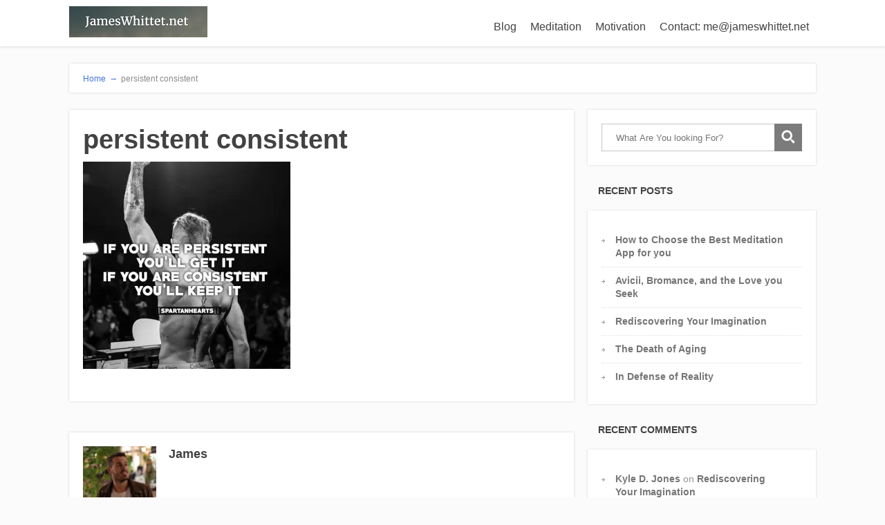

--- FILE ---
content_type: text/html; charset=UTF-8
request_url: http://www.jameswhittet.net/persistent-consistent/
body_size: 10970
content:
<!DOCTYPE html>
<html lang="en-US">
<head>
		<!--[if lt IE 9]>
	<script src="http://www.jameswhittet.net/wp-content/themes/focusblog/js/html5/dist/html5shiv.js"></script>
	<script src="//css3-mediaqueries-js.googlecode.com/svn/trunk/css3-mediaqueries.js"></script>
	<![endif]-->
	<!--[if IE 8]>
	<link rel="stylesheet" type="text/css" href="http://www.jameswhittet.net/wp-content/themes/focusblog/css/ie8.css"/>
	<![endif]-->
	<!--[if IE 7]>
	<link rel="stylesheet" type="text/css" href="http://www.jameswhittet.net/wp-content/themes/focusblog/css/ie7.css"/>
	<![endif]-->
	<meta name="viewport" content="width=device-width, initial-scale=1.0"/>
	<meta charset="UTF-8">

	
			<script>
  (function(i,s,o,g,r,a,m){i['GoogleAnalyticsObject']=r;i[r]=i[r]||function(){
  (i[r].q=i[r].q||[]).push(arguments)},i[r].l=1*new Date();a=s.createElement(o),
  m=s.getElementsByTagName(o)[0];a.async=1;a.src=g;m.parentNode.insertBefore(a,m)
  })(window,document,'script','https://www.google-analytics.com/analytics.js','ga');

  ga('create', 'UA-86094707-1', 'auto');
  ga('send', 'pageview');

</script>			<title>persistent consistent &#8211; JamesWhittet.net</title>
<meta name='robots' content='max-image-preview:large' />
<link rel='dns-prefetch' href='//secure.gravatar.com' />
<link rel='dns-prefetch' href='//stats.wp.com' />
<link rel='dns-prefetch' href='//v0.wordpress.com' />
<link rel='preconnect' href='//i0.wp.com' />
<link rel="alternate" type="application/rss+xml" title="JamesWhittet.net &raquo; persistent consistent Comments Feed" href="http://www.jameswhittet.net/feed/?attachment_id=179" />
<link rel="alternate" title="oEmbed (JSON)" type="application/json+oembed" href="http://www.jameswhittet.net/wp-json/oembed/1.0/embed?url=http%3A%2F%2Fwww.jameswhittet.net%2Fpersistent-consistent%2F" />
<link rel="alternate" title="oEmbed (XML)" type="text/xml+oembed" href="http://www.jameswhittet.net/wp-json/oembed/1.0/embed?url=http%3A%2F%2Fwww.jameswhittet.net%2Fpersistent-consistent%2F&#038;format=xml" />
<style id='wp-img-auto-sizes-contain-inline-css' type='text/css'>
img:is([sizes=auto i],[sizes^="auto," i]){contain-intrinsic-size:3000px 1500px}
/*# sourceURL=wp-img-auto-sizes-contain-inline-css */
</style>
<style id='wp-emoji-styles-inline-css' type='text/css'>

	img.wp-smiley, img.emoji {
		display: inline !important;
		border: none !important;
		box-shadow: none !important;
		height: 1em !important;
		width: 1em !important;
		margin: 0 0.07em !important;
		vertical-align: -0.1em !important;
		background: none !important;
		padding: 0 !important;
	}
/*# sourceURL=wp-emoji-styles-inline-css */
</style>
<link rel='stylesheet' id='wp-block-library-css' href='http://www.jameswhittet.net/wp-includes/css/dist/block-library/style.min.css?ver=6.9' type='text/css' media='all' />
<style id='classic-theme-styles-inline-css' type='text/css'>
/*! This file is auto-generated */
.wp-block-button__link{color:#fff;background-color:#32373c;border-radius:9999px;box-shadow:none;text-decoration:none;padding:calc(.667em + 2px) calc(1.333em + 2px);font-size:1.125em}.wp-block-file__button{background:#32373c;color:#fff;text-decoration:none}
/*# sourceURL=/wp-includes/css/classic-themes.min.css */
</style>
<link rel='stylesheet' id='activecampaign-form-block-css' href='http://www.jameswhittet.net/wp-content/plugins/activecampaign-subscription-forms/activecampaign-form-block/build/style-index.css?ver=1765368840' type='text/css' media='all' />
<link rel='stylesheet' id='mediaelement-css' href='http://www.jameswhittet.net/wp-includes/js/mediaelement/mediaelementplayer-legacy.min.css?ver=4.2.17' type='text/css' media='all' />
<link rel='stylesheet' id='wp-mediaelement-css' href='http://www.jameswhittet.net/wp-includes/js/mediaelement/wp-mediaelement.min.css?ver=6.9' type='text/css' media='all' />
<style id='jetpack-sharing-buttons-style-inline-css' type='text/css'>
.jetpack-sharing-buttons__services-list{display:flex;flex-direction:row;flex-wrap:wrap;gap:0;list-style-type:none;margin:5px;padding:0}.jetpack-sharing-buttons__services-list.has-small-icon-size{font-size:12px}.jetpack-sharing-buttons__services-list.has-normal-icon-size{font-size:16px}.jetpack-sharing-buttons__services-list.has-large-icon-size{font-size:24px}.jetpack-sharing-buttons__services-list.has-huge-icon-size{font-size:36px}@media print{.jetpack-sharing-buttons__services-list{display:none!important}}.editor-styles-wrapper .wp-block-jetpack-sharing-buttons{gap:0;padding-inline-start:0}ul.jetpack-sharing-buttons__services-list.has-background{padding:1.25em 2.375em}
/*# sourceURL=http://www.jameswhittet.net/wp-content/plugins/jetpack/_inc/blocks/sharing-buttons/view.css */
</style>
<style id='global-styles-inline-css' type='text/css'>
:root{--wp--preset--aspect-ratio--square: 1;--wp--preset--aspect-ratio--4-3: 4/3;--wp--preset--aspect-ratio--3-4: 3/4;--wp--preset--aspect-ratio--3-2: 3/2;--wp--preset--aspect-ratio--2-3: 2/3;--wp--preset--aspect-ratio--16-9: 16/9;--wp--preset--aspect-ratio--9-16: 9/16;--wp--preset--color--black: #000000;--wp--preset--color--cyan-bluish-gray: #abb8c3;--wp--preset--color--white: #ffffff;--wp--preset--color--pale-pink: #f78da7;--wp--preset--color--vivid-red: #cf2e2e;--wp--preset--color--luminous-vivid-orange: #ff6900;--wp--preset--color--luminous-vivid-amber: #fcb900;--wp--preset--color--light-green-cyan: #7bdcb5;--wp--preset--color--vivid-green-cyan: #00d084;--wp--preset--color--pale-cyan-blue: #8ed1fc;--wp--preset--color--vivid-cyan-blue: #0693e3;--wp--preset--color--vivid-purple: #9b51e0;--wp--preset--gradient--vivid-cyan-blue-to-vivid-purple: linear-gradient(135deg,rgb(6,147,227) 0%,rgb(155,81,224) 100%);--wp--preset--gradient--light-green-cyan-to-vivid-green-cyan: linear-gradient(135deg,rgb(122,220,180) 0%,rgb(0,208,130) 100%);--wp--preset--gradient--luminous-vivid-amber-to-luminous-vivid-orange: linear-gradient(135deg,rgb(252,185,0) 0%,rgb(255,105,0) 100%);--wp--preset--gradient--luminous-vivid-orange-to-vivid-red: linear-gradient(135deg,rgb(255,105,0) 0%,rgb(207,46,46) 100%);--wp--preset--gradient--very-light-gray-to-cyan-bluish-gray: linear-gradient(135deg,rgb(238,238,238) 0%,rgb(169,184,195) 100%);--wp--preset--gradient--cool-to-warm-spectrum: linear-gradient(135deg,rgb(74,234,220) 0%,rgb(151,120,209) 20%,rgb(207,42,186) 40%,rgb(238,44,130) 60%,rgb(251,105,98) 80%,rgb(254,248,76) 100%);--wp--preset--gradient--blush-light-purple: linear-gradient(135deg,rgb(255,206,236) 0%,rgb(152,150,240) 100%);--wp--preset--gradient--blush-bordeaux: linear-gradient(135deg,rgb(254,205,165) 0%,rgb(254,45,45) 50%,rgb(107,0,62) 100%);--wp--preset--gradient--luminous-dusk: linear-gradient(135deg,rgb(255,203,112) 0%,rgb(199,81,192) 50%,rgb(65,88,208) 100%);--wp--preset--gradient--pale-ocean: linear-gradient(135deg,rgb(255,245,203) 0%,rgb(182,227,212) 50%,rgb(51,167,181) 100%);--wp--preset--gradient--electric-grass: linear-gradient(135deg,rgb(202,248,128) 0%,rgb(113,206,126) 100%);--wp--preset--gradient--midnight: linear-gradient(135deg,rgb(2,3,129) 0%,rgb(40,116,252) 100%);--wp--preset--font-size--small: 13px;--wp--preset--font-size--medium: 20px;--wp--preset--font-size--large: 36px;--wp--preset--font-size--x-large: 42px;--wp--preset--spacing--20: 0.44rem;--wp--preset--spacing--30: 0.67rem;--wp--preset--spacing--40: 1rem;--wp--preset--spacing--50: 1.5rem;--wp--preset--spacing--60: 2.25rem;--wp--preset--spacing--70: 3.38rem;--wp--preset--spacing--80: 5.06rem;--wp--preset--shadow--natural: 6px 6px 9px rgba(0, 0, 0, 0.2);--wp--preset--shadow--deep: 12px 12px 50px rgba(0, 0, 0, 0.4);--wp--preset--shadow--sharp: 6px 6px 0px rgba(0, 0, 0, 0.2);--wp--preset--shadow--outlined: 6px 6px 0px -3px rgb(255, 255, 255), 6px 6px rgb(0, 0, 0);--wp--preset--shadow--crisp: 6px 6px 0px rgb(0, 0, 0);}:where(.is-layout-flex){gap: 0.5em;}:where(.is-layout-grid){gap: 0.5em;}body .is-layout-flex{display: flex;}.is-layout-flex{flex-wrap: wrap;align-items: center;}.is-layout-flex > :is(*, div){margin: 0;}body .is-layout-grid{display: grid;}.is-layout-grid > :is(*, div){margin: 0;}:where(.wp-block-columns.is-layout-flex){gap: 2em;}:where(.wp-block-columns.is-layout-grid){gap: 2em;}:where(.wp-block-post-template.is-layout-flex){gap: 1.25em;}:where(.wp-block-post-template.is-layout-grid){gap: 1.25em;}.has-black-color{color: var(--wp--preset--color--black) !important;}.has-cyan-bluish-gray-color{color: var(--wp--preset--color--cyan-bluish-gray) !important;}.has-white-color{color: var(--wp--preset--color--white) !important;}.has-pale-pink-color{color: var(--wp--preset--color--pale-pink) !important;}.has-vivid-red-color{color: var(--wp--preset--color--vivid-red) !important;}.has-luminous-vivid-orange-color{color: var(--wp--preset--color--luminous-vivid-orange) !important;}.has-luminous-vivid-amber-color{color: var(--wp--preset--color--luminous-vivid-amber) !important;}.has-light-green-cyan-color{color: var(--wp--preset--color--light-green-cyan) !important;}.has-vivid-green-cyan-color{color: var(--wp--preset--color--vivid-green-cyan) !important;}.has-pale-cyan-blue-color{color: var(--wp--preset--color--pale-cyan-blue) !important;}.has-vivid-cyan-blue-color{color: var(--wp--preset--color--vivid-cyan-blue) !important;}.has-vivid-purple-color{color: var(--wp--preset--color--vivid-purple) !important;}.has-black-background-color{background-color: var(--wp--preset--color--black) !important;}.has-cyan-bluish-gray-background-color{background-color: var(--wp--preset--color--cyan-bluish-gray) !important;}.has-white-background-color{background-color: var(--wp--preset--color--white) !important;}.has-pale-pink-background-color{background-color: var(--wp--preset--color--pale-pink) !important;}.has-vivid-red-background-color{background-color: var(--wp--preset--color--vivid-red) !important;}.has-luminous-vivid-orange-background-color{background-color: var(--wp--preset--color--luminous-vivid-orange) !important;}.has-luminous-vivid-amber-background-color{background-color: var(--wp--preset--color--luminous-vivid-amber) !important;}.has-light-green-cyan-background-color{background-color: var(--wp--preset--color--light-green-cyan) !important;}.has-vivid-green-cyan-background-color{background-color: var(--wp--preset--color--vivid-green-cyan) !important;}.has-pale-cyan-blue-background-color{background-color: var(--wp--preset--color--pale-cyan-blue) !important;}.has-vivid-cyan-blue-background-color{background-color: var(--wp--preset--color--vivid-cyan-blue) !important;}.has-vivid-purple-background-color{background-color: var(--wp--preset--color--vivid-purple) !important;}.has-black-border-color{border-color: var(--wp--preset--color--black) !important;}.has-cyan-bluish-gray-border-color{border-color: var(--wp--preset--color--cyan-bluish-gray) !important;}.has-white-border-color{border-color: var(--wp--preset--color--white) !important;}.has-pale-pink-border-color{border-color: var(--wp--preset--color--pale-pink) !important;}.has-vivid-red-border-color{border-color: var(--wp--preset--color--vivid-red) !important;}.has-luminous-vivid-orange-border-color{border-color: var(--wp--preset--color--luminous-vivid-orange) !important;}.has-luminous-vivid-amber-border-color{border-color: var(--wp--preset--color--luminous-vivid-amber) !important;}.has-light-green-cyan-border-color{border-color: var(--wp--preset--color--light-green-cyan) !important;}.has-vivid-green-cyan-border-color{border-color: var(--wp--preset--color--vivid-green-cyan) !important;}.has-pale-cyan-blue-border-color{border-color: var(--wp--preset--color--pale-cyan-blue) !important;}.has-vivid-cyan-blue-border-color{border-color: var(--wp--preset--color--vivid-cyan-blue) !important;}.has-vivid-purple-border-color{border-color: var(--wp--preset--color--vivid-purple) !important;}.has-vivid-cyan-blue-to-vivid-purple-gradient-background{background: var(--wp--preset--gradient--vivid-cyan-blue-to-vivid-purple) !important;}.has-light-green-cyan-to-vivid-green-cyan-gradient-background{background: var(--wp--preset--gradient--light-green-cyan-to-vivid-green-cyan) !important;}.has-luminous-vivid-amber-to-luminous-vivid-orange-gradient-background{background: var(--wp--preset--gradient--luminous-vivid-amber-to-luminous-vivid-orange) !important;}.has-luminous-vivid-orange-to-vivid-red-gradient-background{background: var(--wp--preset--gradient--luminous-vivid-orange-to-vivid-red) !important;}.has-very-light-gray-to-cyan-bluish-gray-gradient-background{background: var(--wp--preset--gradient--very-light-gray-to-cyan-bluish-gray) !important;}.has-cool-to-warm-spectrum-gradient-background{background: var(--wp--preset--gradient--cool-to-warm-spectrum) !important;}.has-blush-light-purple-gradient-background{background: var(--wp--preset--gradient--blush-light-purple) !important;}.has-blush-bordeaux-gradient-background{background: var(--wp--preset--gradient--blush-bordeaux) !important;}.has-luminous-dusk-gradient-background{background: var(--wp--preset--gradient--luminous-dusk) !important;}.has-pale-ocean-gradient-background{background: var(--wp--preset--gradient--pale-ocean) !important;}.has-electric-grass-gradient-background{background: var(--wp--preset--gradient--electric-grass) !important;}.has-midnight-gradient-background{background: var(--wp--preset--gradient--midnight) !important;}.has-small-font-size{font-size: var(--wp--preset--font-size--small) !important;}.has-medium-font-size{font-size: var(--wp--preset--font-size--medium) !important;}.has-large-font-size{font-size: var(--wp--preset--font-size--large) !important;}.has-x-large-font-size{font-size: var(--wp--preset--font-size--x-large) !important;}
:where(.wp-block-post-template.is-layout-flex){gap: 1.25em;}:where(.wp-block-post-template.is-layout-grid){gap: 1.25em;}
:where(.wp-block-term-template.is-layout-flex){gap: 1.25em;}:where(.wp-block-term-template.is-layout-grid){gap: 1.25em;}
:where(.wp-block-columns.is-layout-flex){gap: 2em;}:where(.wp-block-columns.is-layout-grid){gap: 2em;}
:root :where(.wp-block-pullquote){font-size: 1.5em;line-height: 1.6;}
/*# sourceURL=global-styles-inline-css */
</style>
<link rel='stylesheet' id='focusblog-style-css' href='http://www.jameswhittet.net/wp-content/themes/focusblog/style.css?ver=6.9' type='text/css' media='all' />
<link rel='stylesheet' id='thrive-reset-css' href='http://www.jameswhittet.net/wp-content/themes/focusblog/css/reset.css?ver=20120208' type='text/css' media='all' />
<link rel='stylesheet' id='thrive-main-style-css' href='http://www.jameswhittet.net/wp-content/themes/focusblog/css/main_blue.css?ver=5566' type='text/css' media='all' />
<script type="text/javascript" src="http://www.jameswhittet.net/wp-includes/js/jquery/jquery.min.js" id="jquery-core-js"></script>
<script type="text/javascript" src="http://www.jameswhittet.net/wp-includes/js/jquery/jquery-migrate.min.js" id="jquery-migrate-js"></script>
<link rel="https://api.w.org/" href="http://www.jameswhittet.net/wp-json/" /><link rel="alternate" title="JSON" type="application/json" href="http://www.jameswhittet.net/wp-json/wp/v2/media/179" /><link rel="EditURI" type="application/rsd+xml" title="RSD" href="http://www.jameswhittet.net/xmlrpc.php?rsd" />
<meta name="generator" content="WordPress 6.9" />
<link rel="canonical" href="http://www.jameswhittet.net/persistent-consistent/" />
<link rel='shortlink' href='https://wp.me/aaah9f-2T' />
	<style>img#wpstats{display:none}</style>
				<style type="text/css">.wp-video-shortcode {
				max-width: 100% !important;
			}body { background:#; }.cnt .sAs .twr { background:#; }.cnt article h1.entry-title a { color:#424242; }.cnt article h2.entry-title a { color:#424242; }.bSe h1 { color:#424242; }.bSe h2 { color:#424242; }.bSe h3 { color:#424242; }.bSe h4 { color:#424242; }.bSe h5 { color:#424242; }.bSe h6 { color:#424242; }.cnt p { color:#424242; }.cnt .bSe article { color:#424242; }.cnt article h1 a, .tve-woocommerce .bSe .awr .entry-title, .tve-woocommerce .bSe .awr .page-title{font-family:Lato,sans-serif;}.bSe h1{font-family:Lato,sans-serif;}.bSe h2,.tve-woocommerce .bSe h2{font-family:Lato,sans-serif;}.bSe h3,.tve-woocommerce .bSe h3{font-family:Lato,sans-serif;}.bSe h4{font-family:Lato,sans-serif;}.bSe h5{font-family:Lato,sans-serif;}.bSe h6{font-family:Lato,sans-serif;}#text_logo{font-family:Lato,sans-serif;}.bSe h1 { text-transform:none; }.bSe h2 { text-transform:none; }.cnt, .bp-t, .tve-woocommerce .product p, .tve-woocommerce .products p{font-family:Open Sans,sans-serif;}article strong {font-weight: bold;}.bSe h1, .bSe .entry-title { font-size:38px; }.cnt { font-size:16px; }.thrivecb { font-size:16px; }.out { font-size:16px; }.aut p { font-size:16px; }.cnt p { line-height:1.6em; }.dhgh { line-height:1.6em; }.lhgh { line-height:1.6em; }.dhgh { font-size:16px; }.lhgh { font-size:16px; }.thrivecb { line-height:1.6em; }.cnt .cmt, .cnt .acm { background-color:#4174dc; }.trg { border-color:#4174dc transparent transparent; }.str { border-color: transparent #4174dc transparent transparent; }.pgn a:hover, .pgn .dots a:hover { background-color:#4174dc; }.brd ul li a { color:#4174dc; }.bSe a { color:#4174dc; }.bSe h1 { text-transform:none; }.bSe .faq h4{font-family:Open Sans,sans-serif;}article strong {font-weight: bold;}header ul.menu > li > a { color:#424242; }header ul.menu > li > a:hover { color:#4174dc; }header ul.menu > li.h-cta > a { color:#FFFFFF!important; }header ul.menu > li.h-cta >a  { background:#4d7fe3; }header ul.menu > li.h-cta >a  { border-color:#4d7fe3; }header ul.menu > li.h-cta:hover > a { color:#4d7fe3!important; }header ul.menu > li.h-cta > a:hover { background:#transparent; }header nav > ul > li.current_page_item > a:hover { color:#4174dc; }header nav > ul > li > a:active { color:#4174dc; }header #logo > a > img { max-width:200px; }</style>
		<meta name="generator" content="Elementor 3.33.4; features: additional_custom_breakpoints; settings: css_print_method-external, google_font-enabled, font_display-auto">
<style type="text/css">.recentcomments a{display:inline !important;padding:0 !important;margin:0 !important;}</style>			<style>
				.e-con.e-parent:nth-of-type(n+4):not(.e-lazyloaded):not(.e-no-lazyload),
				.e-con.e-parent:nth-of-type(n+4):not(.e-lazyloaded):not(.e-no-lazyload) * {
					background-image: none !important;
				}
				@media screen and (max-height: 1024px) {
					.e-con.e-parent:nth-of-type(n+3):not(.e-lazyloaded):not(.e-no-lazyload),
					.e-con.e-parent:nth-of-type(n+3):not(.e-lazyloaded):not(.e-no-lazyload) * {
						background-image: none !important;
					}
				}
				@media screen and (max-height: 640px) {
					.e-con.e-parent:nth-of-type(n+2):not(.e-lazyloaded):not(.e-no-lazyload),
					.e-con.e-parent:nth-of-type(n+2):not(.e-lazyloaded):not(.e-no-lazyload) * {
						background-image: none !important;
					}
				}
			</style>
			
<!-- Jetpack Open Graph Tags -->
<meta property="og:type" content="article" />
<meta property="og:title" content="persistent consistent" />
<meta property="og:url" content="http://www.jameswhittet.net/persistent-consistent/" />
<meta property="og:description" content="Visit the post for more." />
<meta property="article:published_time" content="2017-02-07T18:50:00+00:00" />
<meta property="article:modified_time" content="2017-02-07T18:50:00+00:00" />
<meta property="og:site_name" content="JamesWhittet.net" />
<meta property="og:image" content="http://www.jameswhittet.net/wp-content/uploads/2017/02/persistent-consistent.jpg" />
<meta property="og:image:alt" content="" />
<meta property="og:locale" content="en_US" />
<meta name="twitter:text:title" content="persistent consistent" />
<meta name="twitter:image" content="https://i0.wp.com/www.jameswhittet.net/wp-content/uploads/2017/02/persistent-consistent.jpg?fit=640%2C640&#038;w=640" />
<meta name="twitter:card" content="summary_large_image" />
<meta name="twitter:description" content="Visit the post for more." />

<!-- End Jetpack Open Graph Tags -->
<link rel="icon" href="https://i0.wp.com/www.jameswhittet.net/wp-content/uploads/2016/09/cropped-Rocco-Eyes.jpeg?fit=32%2C32" sizes="32x32" />
<link rel="icon" href="https://i0.wp.com/www.jameswhittet.net/wp-content/uploads/2016/09/cropped-Rocco-Eyes.jpeg?fit=192%2C192" sizes="192x192" />
<link rel="apple-touch-icon" href="https://i0.wp.com/www.jameswhittet.net/wp-content/uploads/2016/09/cropped-Rocco-Eyes.jpeg?fit=180%2C180" />
<meta name="msapplication-TileImage" content="https://i0.wp.com/www.jameswhittet.net/wp-content/uploads/2016/09/cropped-Rocco-Eyes.jpeg?fit=270%2C270" />

  <script src="//geniuslinkcdn.com/snippet.min.js" defer></script>
  <script type="text/javascript">
    jQuery(document).ready(function( $ ) {
	  var ale_on_click_checkbox_is_checked="1";
	  if(typeof Georiot !== "undefined")
	  {
		if(ale_on_click_checkbox_is_checked) {
			Georiot.amazon.addOnClickRedirect(4632, true);
		}
		else {
			Georiot.amazon.convertToGeoRiotLinks(4632, true);
		};
	  };
    });
  </script>

  <script src="//geniuslinkcdn.com/snippet.min.js" defer></script>
  <script type="text/javascript">
    jQuery(document).ready(function( $ ) {
		var ile_on_click_checkbox_is_checked="";

		if(typeof Georiot !== "undefined")
		{
			if(ile_on_click_checkbox_is_checked) {
				Georiot.itunes.addOnClickRedirect(56977, false);
			}
			else {
				Georiot.itunes.convertToGeoRiotLinks(56977, false);
			};
		};
		});
  </script>
		</head>
<body class="attachment wp-singular attachment-template-default single single-attachment postid-179 attachmentid-179 attachment-jpeg wp-theme-focusblog elementor-default elementor-kit-392">

<div class="flex-cnt">
	<div id="floating_menu" >
						<header class="" style="">
									<div class="wrp side_logo" id="head_wrp">
				<div class="h-i">
												<div id="logo" class="lg left">
								<a href="http://www.jameswhittet.net/">
									<img src="http://www.jameswhittet.net/wp-content/uploads/2016/10/jameswhittetlogoresized.jpg"
									     alt="JamesWhittet.net"/>
								</a>
							</div>
												<span class="hmn left"></span>
					<div id="nav_right" class="mhl">
																									<nav class="right"><ul id="menu-primary-menu" class="menu"><li  id="menu-item-58" class="menu-item menu-item-type-custom menu-item-object-custom menu-item-home toplvl"><a  href="http://www.jameswhittet.net">Blog</a></li>
<li  id="menu-item-60" class="menu-item menu-item-type-taxonomy menu-item-object-category toplvl"><a  href="http://www.jameswhittet.net/category/meditation/">Meditation</a></li>
<li  id="menu-item-61" class="menu-item menu-item-type-taxonomy menu-item-object-category toplvl"><a  href="http://www.jameswhittet.net/category/motivation/">Motivation</a></li>
<li  id="menu-item-111" class="menu-item menu-item-type-post_type menu-item-object-page toplvl"><a  href="http://www.jameswhittet.net/contact-mejameswhittet-net/">Contact: me@jameswhittet.net</a></li>
</ul></nav>							<!-- Cart Dropdown -->
												<div class="clear"></div>
					</div>
										<div class="clear"></div>
				</div>
			</div>
					</header>
			</div>
			<div class="wrp cnt">
		
		


			<div class="spr"></div>
	
	<section class="brd">
		<div class="wrp bwr">
							<ul>
					<li typeof='v:Breadcrumb'><a rel='v:url' property='v:title' class='home' href='http://www.jameswhittet.net'> Home<span> &#8594;</span></a></li><li typeof='v:Breadcrumb'><a class='no-link' rel='v:url' property='v:title' href='http://www.jameswhittet.net/persistent-consistent/'>persistent consistent</a></li>				</ul>
					</div>
	</section>
				<div class="spr"></div>

	<div class="bSeCont">
	<section class="bSe left">

		
			
				
				<article>
		<div class="awr">
		<a class="cmt acm" href="http://www.jameswhittet.net/persistent-consistent/#comments"
		   style='display:none;'>
			0 <span class="trg"></span>
		</a>
		
		
					<h1 class="entry-title">persistent consistent</h1>
		
		
				<p class="attachment"><a href="https://i0.wp.com/www.jameswhittet.net/wp-content/uploads/2017/02/persistent-consistent.jpg"><img fetchpriority="high" decoding="async" width="300" height="300" src="https://i0.wp.com/www.jameswhittet.net/wp-content/uploads/2017/02/persistent-consistent.jpg?fit=300%2C300" class="attachment-medium size-medium" alt="" srcset="https://i0.wp.com/www.jameswhittet.net/wp-content/uploads/2017/02/persistent-consistent.jpg?w=640 640w, https://i0.wp.com/www.jameswhittet.net/wp-content/uploads/2017/02/persistent-consistent.jpg?resize=150%2C150 150w, https://i0.wp.com/www.jameswhittet.net/wp-content/uploads/2017/02/persistent-consistent.jpg?resize=300%2C300 300w, https://i0.wp.com/www.jameswhittet.net/wp-content/uploads/2017/02/persistent-consistent.jpg?resize=65%2C65 65w, https://i0.wp.com/www.jameswhittet.net/wp-content/uploads/2017/02/persistent-consistent.jpg?resize=220%2C220 220w, https://i0.wp.com/www.jameswhittet.net/wp-content/uploads/2017/02/persistent-consistent.jpg?resize=100%2C100 100w, https://i0.wp.com/www.jameswhittet.net/wp-content/uploads/2017/02/persistent-consistent.jpg?resize=400%2C400 400w, https://i0.wp.com/www.jameswhittet.net/wp-content/uploads/2017/02/persistent-consistent.jpg?resize=450%2C450 450w, https://i0.wp.com/www.jameswhittet.net/wp-content/uploads/2017/02/persistent-consistent.jpg?resize=510%2C510 510w" sizes="(max-width: 300px) 100vw, 300px" data-attachment-id="179" data-permalink="http://www.jameswhittet.net/persistent-consistent/" data-orig-file="https://i0.wp.com/www.jameswhittet.net/wp-content/uploads/2017/02/persistent-consistent.jpg?fit=640%2C640" data-orig-size="640,640" data-comments-opened="1" data-image-meta="{&quot;aperture&quot;:&quot;0&quot;,&quot;credit&quot;:&quot;&quot;,&quot;camera&quot;:&quot;&quot;,&quot;caption&quot;:&quot;&quot;,&quot;created_timestamp&quot;:&quot;0&quot;,&quot;copyright&quot;:&quot;&quot;,&quot;focal_length&quot;:&quot;0&quot;,&quot;iso&quot;:&quot;0&quot;,&quot;shutter_speed&quot;:&quot;0&quot;,&quot;title&quot;:&quot;&quot;,&quot;orientation&quot;:&quot;0&quot;}" data-image-title="persistent consistent" data-image-description="" data-image-caption="" data-medium-file="https://i0.wp.com/www.jameswhittet.net/wp-content/uploads/2017/02/persistent-consistent.jpg?fit=300%2C300" data-large-file="https://i0.wp.com/www.jameswhittet.net/wp-content/uploads/2017/02/persistent-consistent.jpg?fit=640%2C640" /></a></p>
				<div class="clear"></div>
			</div>
		</article>


<div class="spr"></div>
				
									<article>
	<div class="awr aut">
		<div class="left">
			<a href="http://www.jameswhittet.net/author/james/">
				<img alt='' src='https://secure.gravatar.com/avatar/07ffa239102c5bb4e31b965ebc481da7c8ca2f858d4aaf03aadde01161eafb16?s=98&#038;d=mm&#038;r=g' srcset='https://secure.gravatar.com/avatar/07ffa239102c5bb4e31b965ebc481da7c8ca2f858d4aaf03aadde01161eafb16?s=196&#038;d=mm&#038;r=g 2x' class='avatar avatar-98 photo' height='98' width='98' decoding='async'/>			</a>
			<ul class="left">
							</ul>
			<div class="clear"></div>

		</div>
		<div class="right">
			<h5 class="aut">James</h5>
			<div class="mspr">&nbsp;</div>
			<p>
							</p>
		</div>
		<div class="clear"></div>
	</div>
</article>
<div class="spr"></div>
				
									
	<article id="comments">
					<div class="ctb">
				<span class="ftx txt_thrive_link_to_comments">Click Here to Leave a Comment Below</span>
				<span class="cmt lcm" href=""> <span class="str"></span> 0 comments </span>
				<div class="clear"></div>
			</div>
				<div class="awr">
			
			<div class="cmb" style="margin-left: 0px;" id="thrive_container_list_comments">
																</div><!-- /comment_list -->

			
											<div class="lrp" id="thrive_container_form_add_comment"
				     >
					<h4>Leave a Reply:</h4>
					<form action="http://www.jameswhittet.net/wp-comments-post.php" method="post"
						  id="commentform">
													<input type="text" placeholder="Name*" id="author" author="author" class="text_field author" name="author"/>
							<input type="text" placeholder="Email*" id="email" author="email" class="text_field email" name="email"/>
							<input type="text" placeholder="Website" id="website" author="website" class="text_field website lst" name="url"/>
							<p class="comment-form-cookies-consent">
								<input id="wp-comment-cookies-consent" name="wp-comment-cookies-consent" type="checkbox" value="yes" />
								<label for="wp-comment-cookies-consent">
									Save my name, email, and website in this browser for the next time I comment.								</label>
							</p>
																		<textarea id="comment" name="comment" class="textarea"></textarea>
												<input type="submit" value="SUBMIT"/>
						<input type='hidden' name='comment_post_ID' value='179' id='comment_post_ID' />
<input type='hidden' name='comment_parent' id='comment_parent' value='0' />
						<p style="display: none;"><input type="hidden" id="akismet_comment_nonce" name="akismet_comment_nonce" value="33dfe5d55d" /></p><p style="display: none !important;" class="akismet-fields-container" data-prefix="ak_"><label>&#916;<textarea name="ak_hp_textarea" cols="45" rows="8" maxlength="100"></textarea></label><input type="hidden" id="ak_js_1" name="ak_js" value="236"/><script>document.getElementById( "ak_js_1" ).setAttribute( "value", ( new Date() ).getTime() );</script></p>					</form>
				</div>
					</div>
	</article>
	<div id="comment-bottom"></div>


				
				
			
		
	</section>
	</div>

		<div class="sAsCont">
				<aside class="sAs right">
							<section id="search-2"><div class="awr scn"><section class="widget search_widget clear">
	<form action="http://www.jameswhittet.net/" method="get">
		<input type="text" id="search-field" class="search-field"
		       placeholder="What Are You looking For?" name="s"/>
		<button type="submit" id="search-button" class="search-button"></button>
	</form>
</section></div></section>
		<section id="recent-posts-2"><div class="awr scn">
		<div class="twr"><p class="upp ttl">Recent Posts</p></div>
		<ul>
											<li>
					<a href="http://www.jameswhittet.net/how-to-choose-the-best-meditation-app-for-you/">How to Choose the Best Meditation App for you</a>
									</li>
											<li>
					<a href="http://www.jameswhittet.net/avcii-bromance-and-the-love-you-seek/">Avicii, Bromance, and the Love you Seek</a>
									</li>
											<li>
					<a href="http://www.jameswhittet.net/rediscovering-your-imagination/">Rediscovering Your Imagination</a>
									</li>
											<li>
					<a href="http://www.jameswhittet.net/the-death-of-aging/">The Death of Aging</a>
									</li>
											<li>
					<a href="http://www.jameswhittet.net/in-defense-of-reality/">In Defense of Reality</a>
									</li>
					</ul>

		</div></section><section id="recent-comments-2"><div class="awr scn"><div class="twr"><p class="upp ttl">Recent Comments</p></div><ul id="recentcomments"><li class="recentcomments"><span class="comment-author-link"><a href="http://www.wearethecreatorsstore.com" class="url" rel="ugc external nofollow">Kyle D. Jones</a></span> on <a href="http://www.jameswhittet.net/rediscovering-your-imagination/#comment-13">Rediscovering Your Imagination</a></li><li class="recentcomments"><span class="comment-author-link"><a href="http://discord" class="url" rel="ugc external nofollow">glammc</a></span> on <a href="http://www.jameswhittet.net/rediscovering-your-imagination/#comment-12">Rediscovering Your Imagination</a></li><li class="recentcomments"><span class="comment-author-link"><a href="http://discord" class="url" rel="ugc external nofollow">glammc</a></span> on <a href="http://www.jameswhittet.net/you-are-not-your-thoughts-you-are-who-sees-them/#comment-11">You are not your Thoughts, You are who sees Them</a></li><li class="recentcomments"><span class="comment-author-link">Doll</span> on <a href="http://www.jameswhittet.net/how-dogs-teach-us-to-love/#comment-7">How Dogs Teach us to Love</a></li><li class="recentcomments"><span class="comment-author-link">Zac Campbell</span> on <a href="http://www.jameswhittet.net/in-defense-of-reality/#comment-5">In Defense of Reality</a></li></ul></div></section><section id="archives-2"><div class="awr scn"><div class="twr"><p class="upp ttl">Archives</p></div>
			<ul>
					<li><a href='http://www.jameswhittet.net/2018/09/'>September 2018</a></li>
	<li><a href='http://www.jameswhittet.net/2018/04/'>April 2018</a></li>
	<li><a href='http://www.jameswhittet.net/2017/03/'>March 2017</a></li>
	<li><a href='http://www.jameswhittet.net/2017/01/'>January 2017</a></li>
	<li><a href='http://www.jameswhittet.net/2016/11/'>November 2016</a></li>
	<li><a href='http://www.jameswhittet.net/2016/10/'>October 2016</a></li>
	<li><a href='http://www.jameswhittet.net/2016/09/'>September 2016</a></li>
			</ul>

			</div></section><section id="categories-2"><div class="awr scn"><div class="twr"><p class="upp ttl">Categories</p></div>
			<ul>
					<li class="cat-item cat-item-13"><a href="http://www.jameswhittet.net/category/futurology/">Futurology</a>
</li>
	<li class="cat-item cat-item-14"><a href="http://www.jameswhittet.net/category/inner-work/">Inner Work</a>
</li>
	<li class="cat-item cat-item-11"><a href="http://www.jameswhittet.net/category/meditation/">Meditation</a>
</li>
	<li class="cat-item cat-item-7"><a href="http://www.jameswhittet.net/category/motivation/">Motivation</a>
</li>
	<li class="cat-item cat-item-8"><a href="http://www.jameswhittet.net/category/relationships/">Relationships</a>
</li>
	<li class="cat-item cat-item-1"><a href="http://www.jameswhittet.net/category/uncategorized/">Uncategorized</a>
</li>
			</ul>

			</div></section><section id="meta-2"><div class="awr scn"><div class="twr"><p class="upp ttl">Meta</p></div>
		<ul>
						<li><a href="http://www.jameswhittet.net/wp-login.php">Log in</a></li>
			<li><a href="http://www.jameswhittet.net/feed/">Entries feed</a></li>
			<li><a href="http://www.jameswhittet.net/comments/feed/">Comments feed</a></li>

			<li><a href="https://wordpress.org/">WordPress.org</a></li>
		</ul>

		</div></section>			
		</aside>
			</div>
	<div class="clear"></div>
	</div>
</div>
<div class="clear"></div>
<footer>
		<div class="wrp cnt">
		<section class="ftw">
					</section>

		<div class="clear"></div>
				<p class="credits">
							Copyright text 2016 by JamesWhittet.net. 										&nbsp;&nbsp;-&nbsp;&nbsp;Designed by <a href="https://www.thrivethemes.com" target="_blank"
				                                        style="text-decoration: underline;">Thrive Themes</a>
				| Powered by <a style="text-decoration: underline;" href="//www.wordpress.org"
				                target="_blank">WordPress</a>
					</p>

	</div>
	</footer>

<script type="speculationrules">
{"prefetch":[{"source":"document","where":{"and":[{"href_matches":"/*"},{"not":{"href_matches":["/wp-*.php","/wp-admin/*","/wp-content/uploads/*","/wp-content/*","/wp-content/plugins/*","/wp-content/themes/focusblog/*","/*\\?(.+)"]}},{"not":{"selector_matches":"a[rel~=\"nofollow\"]"}},{"not":{"selector_matches":".no-prefetch, .no-prefetch a"}}]},"eagerness":"conservative"}]}
</script>
	<div style="display:none">
			<div class="grofile-hash-map-87344def1ddbe08b8b554d2b09c1c8b4">
		</div>
		</div>
					<script>
				const lazyloadRunObserver = () => {
					const lazyloadBackgrounds = document.querySelectorAll( `.e-con.e-parent:not(.e-lazyloaded)` );
					const lazyloadBackgroundObserver = new IntersectionObserver( ( entries ) => {
						entries.forEach( ( entry ) => {
							if ( entry.isIntersecting ) {
								let lazyloadBackground = entry.target;
								if( lazyloadBackground ) {
									lazyloadBackground.classList.add( 'e-lazyloaded' );
								}
								lazyloadBackgroundObserver.unobserve( entry.target );
							}
						});
					}, { rootMargin: '200px 0px 200px 0px' } );
					lazyloadBackgrounds.forEach( ( lazyloadBackground ) => {
						lazyloadBackgroundObserver.observe( lazyloadBackground );
					} );
				};
				const events = [
					'DOMContentLoaded',
					'elementor/lazyload/observe',
				];
				events.forEach( ( event ) => {
					document.addEventListener( event, lazyloadRunObserver );
				} );
			</script>
			<script type="text/javascript" id="site_tracking-js-extra">
/* <![CDATA[ */
var php_data = {"ac_settings":{"tracking_actid":null,"site_tracking_default":1},"user_email":""};
//# sourceURL=site_tracking-js-extra
/* ]]> */
</script>
<script type="text/javascript" src="http://www.jameswhittet.net/wp-content/plugins/activecampaign-subscription-forms/site_tracking.js?ver=6.9" id="site_tracking-js"></script>
<script type="text/javascript" id="thrive-main-script-js-extra">
/* <![CDATA[ */
var ThriveApp = {"ajax_url":"http://www.jameswhittet.net/wp-admin/admin-ajax.php","lazy_load_comments":"0","comments_loaded":"0","theme_uri":"http://www.jameswhittet.net/wp-content/themes/focusblog","translations":{"ProductDetails":"Product Details"}};
//# sourceURL=thrive-main-script-js-extra
/* ]]> */
</script>
<script type="text/javascript" src="http://www.jameswhittet.net/wp-content/themes/focusblog/js/script.min.js?ver=6.9" id="thrive-main-script-js"></script>
<script type="text/javascript" src="https://secure.gravatar.com/js/gprofiles.js?ver=202604" id="grofiles-cards-js"></script>
<script type="text/javascript" id="wpgroho-js-extra">
/* <![CDATA[ */
var WPGroHo = {"my_hash":""};
//# sourceURL=wpgroho-js-extra
/* ]]> */
</script>
<script type="text/javascript" src="http://www.jameswhittet.net/wp-content/plugins/jetpack/modules/wpgroho.js?ver=15.3.1" id="wpgroho-js"></script>
<script type="text/javascript" id="tve-dash-frontend-js-extra">
/* <![CDATA[ */
var tve_dash_front = {"ajaxurl":"http://www.jameswhittet.net/wp-admin/admin-ajax.php","force_ajax_send":"1","is_crawler":""};
//# sourceURL=tve-dash-frontend-js-extra
/* ]]> */
</script>
<script type="text/javascript" src="http://www.jameswhittet.net/wp-content/plugins/thrive-visual-editor/thrive-dashboard/js/dist/frontend.min.js?ver=2.0.55" id="tve-dash-frontend-js"></script>
<script type="text/javascript" id="jetpack-stats-js-before">
/* <![CDATA[ */
_stq = window._stq || [];
_stq.push([ "view", JSON.parse("{\"v\":\"ext\",\"blog\":\"150212561\",\"post\":\"179\",\"tz\":\"0\",\"srv\":\"www.jameswhittet.net\",\"j\":\"1:15.3.1\"}") ]);
_stq.push([ "clickTrackerInit", "150212561", "179" ]);
//# sourceURL=jetpack-stats-js-before
/* ]]> */
</script>
<script type="text/javascript" src="https://stats.wp.com/e-202604.js" id="jetpack-stats-js" defer="defer" data-wp-strategy="defer"></script>
<script defer type="text/javascript" src="http://www.jameswhittet.net/wp-content/plugins/akismet/_inc/akismet-frontend.js?ver=1765368845" id="akismet-frontend-js"></script>
<script id="wp-emoji-settings" type="application/json">
{"baseUrl":"https://s.w.org/images/core/emoji/17.0.2/72x72/","ext":".png","svgUrl":"https://s.w.org/images/core/emoji/17.0.2/svg/","svgExt":".svg","source":{"concatemoji":"http://www.jameswhittet.net/wp-includes/js/wp-emoji-release.min.js?ver=6.9"}}
</script>
<script type="module">
/* <![CDATA[ */
/*! This file is auto-generated */
const a=JSON.parse(document.getElementById("wp-emoji-settings").textContent),o=(window._wpemojiSettings=a,"wpEmojiSettingsSupports"),s=["flag","emoji"];function i(e){try{var t={supportTests:e,timestamp:(new Date).valueOf()};sessionStorage.setItem(o,JSON.stringify(t))}catch(e){}}function c(e,t,n){e.clearRect(0,0,e.canvas.width,e.canvas.height),e.fillText(t,0,0);t=new Uint32Array(e.getImageData(0,0,e.canvas.width,e.canvas.height).data);e.clearRect(0,0,e.canvas.width,e.canvas.height),e.fillText(n,0,0);const a=new Uint32Array(e.getImageData(0,0,e.canvas.width,e.canvas.height).data);return t.every((e,t)=>e===a[t])}function p(e,t){e.clearRect(0,0,e.canvas.width,e.canvas.height),e.fillText(t,0,0);var n=e.getImageData(16,16,1,1);for(let e=0;e<n.data.length;e++)if(0!==n.data[e])return!1;return!0}function u(e,t,n,a){switch(t){case"flag":return n(e,"\ud83c\udff3\ufe0f\u200d\u26a7\ufe0f","\ud83c\udff3\ufe0f\u200b\u26a7\ufe0f")?!1:!n(e,"\ud83c\udde8\ud83c\uddf6","\ud83c\udde8\u200b\ud83c\uddf6")&&!n(e,"\ud83c\udff4\udb40\udc67\udb40\udc62\udb40\udc65\udb40\udc6e\udb40\udc67\udb40\udc7f","\ud83c\udff4\u200b\udb40\udc67\u200b\udb40\udc62\u200b\udb40\udc65\u200b\udb40\udc6e\u200b\udb40\udc67\u200b\udb40\udc7f");case"emoji":return!a(e,"\ud83e\u1fac8")}return!1}function f(e,t,n,a){let r;const o=(r="undefined"!=typeof WorkerGlobalScope&&self instanceof WorkerGlobalScope?new OffscreenCanvas(300,150):document.createElement("canvas")).getContext("2d",{willReadFrequently:!0}),s=(o.textBaseline="top",o.font="600 32px Arial",{});return e.forEach(e=>{s[e]=t(o,e,n,a)}),s}function r(e){var t=document.createElement("script");t.src=e,t.defer=!0,document.head.appendChild(t)}a.supports={everything:!0,everythingExceptFlag:!0},new Promise(t=>{let n=function(){try{var e=JSON.parse(sessionStorage.getItem(o));if("object"==typeof e&&"number"==typeof e.timestamp&&(new Date).valueOf()<e.timestamp+604800&&"object"==typeof e.supportTests)return e.supportTests}catch(e){}return null}();if(!n){if("undefined"!=typeof Worker&&"undefined"!=typeof OffscreenCanvas&&"undefined"!=typeof URL&&URL.createObjectURL&&"undefined"!=typeof Blob)try{var e="postMessage("+f.toString()+"("+[JSON.stringify(s),u.toString(),c.toString(),p.toString()].join(",")+"));",a=new Blob([e],{type:"text/javascript"});const r=new Worker(URL.createObjectURL(a),{name:"wpTestEmojiSupports"});return void(r.onmessage=e=>{i(n=e.data),r.terminate(),t(n)})}catch(e){}i(n=f(s,u,c,p))}t(n)}).then(e=>{for(const n in e)a.supports[n]=e[n],a.supports.everything=a.supports.everything&&a.supports[n],"flag"!==n&&(a.supports.everythingExceptFlag=a.supports.everythingExceptFlag&&a.supports[n]);var t;a.supports.everythingExceptFlag=a.supports.everythingExceptFlag&&!a.supports.flag,a.supports.everything||((t=a.source||{}).concatemoji?r(t.concatemoji):t.wpemoji&&t.twemoji&&(r(t.twemoji),r(t.wpemoji)))});
//# sourceURL=http://www.jameswhittet.net/wp-includes/js/wp-emoji-loader.min.js
/* ]]> */
</script>
<script type="text/javascript">/*<![CDATA[*/if ( !window.TL_Const ) {var TL_Const={"security":"77677c16e2","ajax_url":"\/\/www.jameswhittet.net\/wp-admin\/admin-ajax.php","forms":[],"action_conversion":"tve_leads_ajax_conversion","action_impression":"tve_leads_ajax_impression","ajax_load":0,"custom_post_data":[],"current_screen":{"screen_type":5,"screen_id":179},"ignored_fields":["email","_captcha_size","_captcha_theme","_captcha_type","_submit_option","_use_captcha","g-recaptcha-response","__tcb_lg_fc","__tcb_lg_msg","_state","_form_type","_error_message_option","_back_url","_submit_option","url","_asset_group","_asset_option","mailchimp_optin"]};} else {ThriveGlobal.$j.extend(true, TL_Const, {"security":"77677c16e2","ajax_url":"\/\/www.jameswhittet.net\/wp-admin\/admin-ajax.php","forms":[],"action_conversion":"tve_leads_ajax_conversion","action_impression":"tve_leads_ajax_impression","ajax_load":0,"custom_post_data":[],"current_screen":{"screen_type":5,"screen_id":179},"ignored_fields":["email","_captcha_size","_captcha_theme","_captcha_type","_submit_option","_use_captcha","g-recaptcha-response","__tcb_lg_fc","__tcb_lg_msg","_state","_form_type","_error_message_option","_back_url","_submit_option","url","_asset_group","_asset_option","mailchimp_optin"]})} /*]]> */</script></body>
</html>

--- FILE ---
content_type: text/css
request_url: http://www.jameswhittet.net/wp-content/themes/focusblog/style.css?ver=6.9
body_size: 296
content:
/*
Theme Name: FocusBlog
Theme URI: https://thrivethemes.com/
Author: Thrive Themes
Author URI: https://thrivethemes.com/
Text Domain: thrive
Description: A super fast, effective and eye catching blogging theme complete with everything you need to build a highly successful blog
Version: 1.400.4
License: GNU General Public License v2 or later
License URI: http://www.gnu.org/licenses/gpl-2.0.html
Tags: blog, thrive, lead capture
*/

--- FILE ---
content_type: text/css
request_url: http://www.jameswhittet.net/wp-content/themes/focusblog/css/reset.css?ver=20120208
body_size: 584
content:
html,body,div,span,object,iframe,p,blockquote,pre,abbr,address,cite,code,del,dfn,em,img,ins,kbd,q,samp,small,strong,var,b,i,dl,dt,dd,ol,ul,li,fieldset,form,label,legend,table,caption,tbody,tfoot,thead,tr,th,td,article,aside,canvas,details,figcaption,figure,footer,header,hgroup,menu,nav,section,summary,time,mark,audio,video{border:0;outline:0;font-size:100%;vertical-align:baseline;background:transparent;margin:0;padding:0}
h1,h2,h3,h4,h5,h5{margin-top:0}
img{border:0;max-width:100%;height:auto}
a{text-decoration:none;font-size:100%;vertical-align:baseline;background:transparent;margin:0;padding:0}
article,aside,details,figcaption,figure,footer,header,hgroup,menu,nav,section{display:block}
ul,ol{margin:0;padding:0}
blockquote,q{quotes:none}
blockquote:before,blockquote:after,q:before,q:after{content:none}
ins{background-color:#ff9;color:#000;text-decoration:none}
mark{background-color:#ff9;color:#000;font-style:italic;font-weight:700}
del{text-decoration:line-through}
abbr[title],dfn[title]{border-bottom:1px dotted;cursor:help}
table{border-collapse:collapse;border-spacing:0}
hr{display:block;height:1px;border:0;border-top:1px solid #ccc;margin:1em 0;padding:0}
input,select{vertical-align:middle}

--- FILE ---
content_type: text/plain
request_url: https://www.google-analytics.com/j/collect?v=1&_v=j102&a=2004723433&t=pageview&_s=1&dl=http%3A%2F%2Fwww.jameswhittet.net%2Fpersistent-consistent%2F&ul=en-us%40posix&dt=persistent%20consistent%20%E2%80%93%20JamesWhittet.net&sr=1280x720&vp=1280x720&_u=IEBAAEABAAAAACAAI~&jid=624645005&gjid=151435446&cid=514018425.1769027782&tid=UA-86094707-1&_gid=483981776.1769027782&_r=1&_slc=1&z=1698241414
body_size: -451
content:
2,cG-5NND21QD25